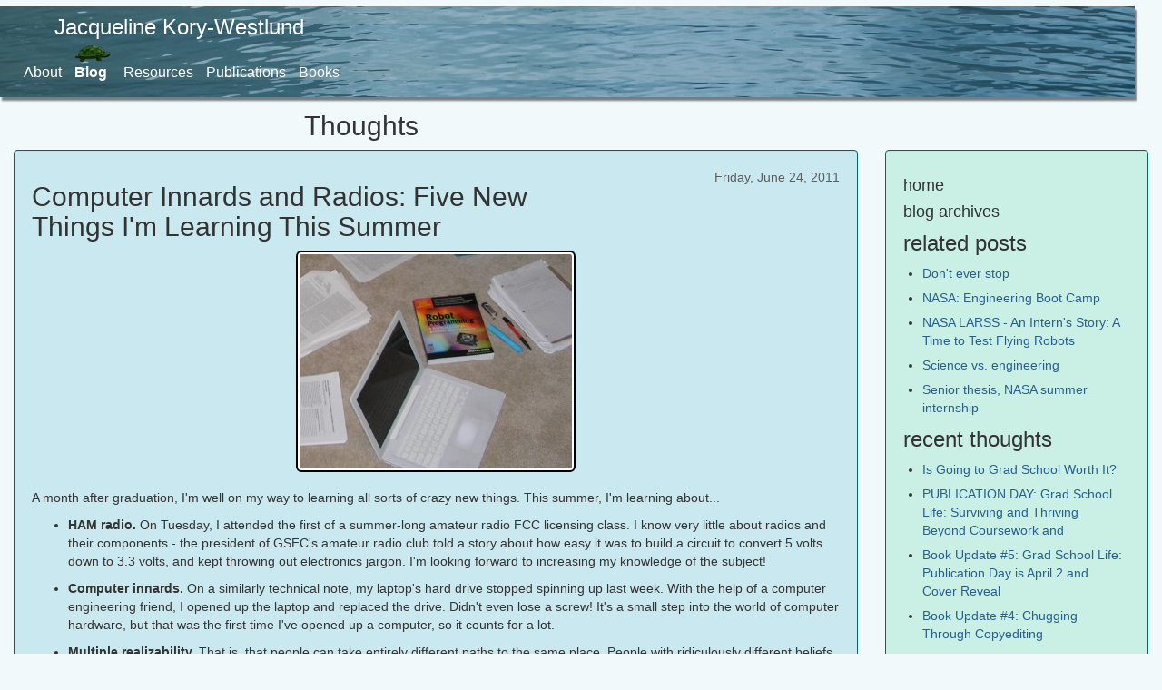

--- FILE ---
content_type: text/html; charset=utf-8
request_url: https://jakory.com/blog/2011/computer-innards-radios/
body_size: 4902
content:

 

<!DOCTYPE html>
<html lang="en-US">
    <head>
        <!-- load CSS -->
        <meta http-equiv="Content-Type" content="text/html; charset=utf-8">
        <meta content="width=device-width, height=device-height, initial-scale=1, maximum-scale=5, minimum-scale=1" name="viewport">

        <link rel="stylesheet" type="text/css" href="/static/css/bootstrap.min.css" />
        <link rel="stylesheet" type="text/css" href="/static/css/style.css" />

        <link rel="icon" type="image/png" sizes="192x192" href="/static/favicon-192.png">
        <link rel="icon" type="image/png" sizes="180x180" href="/static/favicon-180.png">
        <link rel="icon" type="image/png" sizes="167x167" href="/static/favicon-167.png">
        <link rel="icon" type="image/png" sizes="152x152" href="/static/favicon-152.png">
        <link rel="icon" type="image/png" sizes="128x128" href="/static/favicon-128.png">
        <link rel="icon" type="image/png" sizes="32x32" href="/static/favicon-32.png">

        <meta name="Description" content="Jacqueline Kory-Westlund's personal website, with blog, stories, publications list, and more!">

        <title>jakory.com</title>


    <!-- Global site tag (gtag.js) - Google Analytics -->
    <script async src="https://www.googletagmanager.com/gtag/js?id=G-95JNE74782"></script>
    <script>
      window.dataLayer = window.dataLayer || [];
      function gtag(){dataLayer.push(arguments);}
      gtag('js', new Date());

      gtag('config', 'G-95JNE74782');
    </script>

    </head>

    <body>
        <div class="body container-fluid">
            <!--header for name, subtitle, and navbar -->
            <div class="header row" role="banner" itemscope itemtype="http://schema.org/ImageObject">
                <h1>
                    <a href="/" title="jakory.com"> Jacqueline Kory-Westlund</a>
                </h1>

                <!-- navbar -->
                <div class="navbar">
                    <div class="row text-left">
                        <ul class="list-inline" role="navigation" itemscope itemtype="http://schema.org/ItemList">
                            <!-- mark current page as active -->
                            <!-- home page -->
                            <li  itemprop="ItemListElement" itemscope itemtype="http://schema.org/SiteNavigationElement">
                                <meta itemprop="position" content="1"/>
                                <img class="show" alt="bluebird" src="/static/bluebird-sm.png">
                                <a href="/" title="home" itemprop="url"><span itemprop="name">About</span></a></li>
                            <!-- blog page -->
                            <li 
                                class="active" itemprop="ItemListElement" itemscope itemtype="http://schema.org/SiteNavigationElement">
                                <meta itemprop="position" content="2"/>
                                <img class="show" alt="green turtle" src="/static/turtle-sm.png">
                                <a href="/blog/" itemprop="url" title="blog"><span itemprop="name">Blog</span></a></li>
                            <!-- resources page -->
                            <li  itemprop="ItemListElement" itemscope itemtype="http://schema.org/SiteNavigationElement">
                                <meta itemprop="position" content="3"/>
                                <img class="show" alt="yellow duck" src="/static/duck-sm.png">
                                <a href="/resources/" itemprop="url" title="resources"><span itemprop="name">Resources</span></a></li>
                            <!-- publications page -->
                            <li  itemprop="ItemListElement" itemscope itemtype="http://schema.org/SiteNavigationElement">
                                <meta itemprop="position" content="4"/>
                                <img class="show" alt="small gray elephant" src="/static/elephant-sm.png">
                                <a href="/publications/" itemprop="url" title="publications"><span itemprop="name">
                                        Publications</span></a></li>
                            <!-- books page -->
                            <li  itemprop="ItemListElement" itemscope itemtype="http://schema.org/SiteNavigationElement">
                                <meta itemprop="position" content="5"/>
                                <img class="show" alt="small purple dragon" src="/static/dragon-sm.png">
                                <a href="/books/" itemprop="url" title="books"><span itemprop="name">
                                        Books</span></a></li>
                        </ul>
                    </div>
                </div>
            </div>

            <div class="main-content">

            <div class="row">
                <div class="col-sm-9 col-sm-push-3">
                    <!-- each page will set the page heading separate from content -->
                    <h2 class="title">Thoughts</h3>
                </div>
                <div class="col-sm-3 col-sm-pull-9">
                </div>
            </div>


            <div class="row">
                <!-- main content -->
                <div class="col-sm-9" role="main">
                    
<link rel="stylesheet" type="text/css" href="/static/fluent_comments/css/ajaxcomments.css" />
<script type="text/javascript" src="/static/js/jquery-2.1.4.min.js"></script>
<script type="text/javascript" src="/static/fluent_comments/js/ajaxcomments.js"></script>
<div class="well" itemscope itemtype="http://schema.org/BlogPosting" role="article">
    <div class="row">
        <div class="col-sm-8">
            <h2 class="title" itemprop="headline">Computer Innards and Radios: Five New Things I&#x27;m Learning This Summer</h2>
        </div>
        <div class="col-sm-4">
            <p class="text-muted pull-right" itemprop="datePublished">Friday, June 24, 2011</p>
        </div>
    </div>
    <div itemprop="articleBody">
        <p><img alt="a laptop, textbook, and piles of papers and notes on a carpeted floor" class="img-responsive img-rounded pull-right post-img-pull-right" src="/static/post_images/paper-1-300x236.jpg" title="paper writing equipment" /></p>
<p>A month after graduation, I'm well on my way to learning all sorts of crazy new things. This summer, I'm learning about...</p>
<ul>
<li>
<p><strong>HAM radio.</strong> On Tuesday, I attended the first of a summer-long amateur radio FCC licensing class. I know very little about radios and their components - the president of GSFC's amateur radio club told a story about how easy it was to build a circuit to convert 5 volts down to 3.3 volts, and kept throwing out electronics jargon. I'm looking forward to increasing my knowledge of the subject!</p>
</li>
<li>
<p><strong>Computer innards.</strong> On a similarly technical note, my laptop's hard drive stopped spinning up last week. With the help of a computer engineering friend, I opened up the laptop and replaced the drive. Didn't even lose a screw! It's a small step into the world of computer hardware, but that was the first time I've opened up a computer, so it counts for a lot.</p>
</li>
<li>
<p><strong>Multiple realizability.</strong> That is, that people can take entirely different paths to the same place. People with ridiculously different beliefs can still be thinking exactly the same thing at exactly the same time on ridiculously frequent occasions.</p>
</li>
<li>
<p><strong>Tae Kwon Do.</strong> An activity I'd never done before: martial arts! All the interns/apprentices in my lab this summer were encouraged to try it out, since the GSFC club is so friendly. We've learned miscellaneous self-defense maneuvers and more ways of kicking than I remember names for - I even got to kick through a board!</p>
</li>
<li>
<p><strong>And software...</strong> My lab group is using a variety of software tools and open source code libraries that are new to me: ROS (the <a href="http://ros.org/" title="ROS">Robot Operating System</a>), a code repository via SVN, the <a href="http://www.mrpt.org/" title="MRPT">MRPT</a> libraries, the point cloud library (<a href="http://pointclouds.org/" title="PCL">PCL</a>), and many more. I'm remembering C++, delving into path planning algorithms, and reading up on SLAM (simultaneous localization and mapping). Yes, it's a whirlwind of acronyms.</p>
</li>
</ul>
    </div>
	<div class="clearfix"></div>
    <hr />
    <p class="text-muted">Friday, June 24, 2011 - <em>tags:</em>
        
            <a href="/blog/tag/gsfc11/">gsfc11</a>
        
            <a href="/blog/tag/learning/">learning</a>
        
            <a href="/blog/tag/nasa/">nasa</a>
        
            <a href="/blog/tag/research/">research</a>
        
    </p>

    <!-- comments -->
    <h3>Comments</h3>
    


<div id="comments-None" data-object-id="None" class="comments  empty">
    
</div>


    


    <p>Comments are closed.</p>


</div>


                </div>

                <!-- right sidebar -->
                <div class="col-sm-3">
                    <div class="well sidebar-well" role="complementary">
                        
<h4 class="title"><a href="/" title="jakory.com">home</a></h4>
<h4 class="title"><a href="/blog/archives/">blog archives</a></h4>


<h3 class="title">related posts</h3>
<ul class="links" itemscope itemtype="http://schema.org/ItemList">

    <li itemprop="itemListElement" itemscope itemtype="http://schema.org/BlogPosting">
    <a href="/blog/2011/dont-ever-stop/" title="Don&#x27;t ever stop" itemprop="url"><span itemprop="headline">Don&#x27;t ever stop</li></a>
    </span>

    <li itemprop="itemListElement" itemscope itemtype="http://schema.org/BlogPosting">
    <a href="/blog/2011/engineering-boot-camp-2011/" title="NASA: Engineering Boot Camp" itemprop="url"><span itemprop="headline">NASA: Engineering Boot Camp</li></a>
    </span>

    <li itemprop="itemListElement" itemscope itemtype="http://schema.org/BlogPosting">
    <a href="/blog/2010/nasa-larss-summer-internship-flying-robots/" title="NASA LARSS - An Intern&#x27;s Story: A Time to Test Flying Robots" itemprop="url"><span itemprop="headline">NASA LARSS - An Intern&#x27;s Story: A Time to Test Flying Robots</li></a>
    </span>

    <li itemprop="itemListElement" itemscope itemtype="http://schema.org/BlogPosting">
    <a href="/blog/2011/science-vs-engineering/" title="Science vs. engineering" itemprop="url"><span itemprop="headline">Science vs. engineering</li></a>
    </span>

    <li itemprop="itemListElement" itemscope itemtype="http://schema.org/BlogPosting">
    <a href="/blog/2011/senior-thesis-summer-internship-nasa/" title="Senior thesis, NASA summer internship" itemprop="url"><span itemprop="headline">Senior thesis, NASA summer internship</li></a>
    </span>

</ul>
<h3 class="title">recent thoughts</h3>
<ul class="links" itemscope itemtype="http://schema.org/ItemList">
    
    <li itemprop="itemListElement" itemscope itemtype="http://schema.org/BlogPosting" role="article">
        <a href="/blog/2024/is-going-to-grad-school-worth-it/" title="Is Going to Grad School Worth It?" itemprop="url">
        <span itemprop="headline">Is Going to Grad School Worth It?</span></a>
        <meta itemprop="datePublished" content="April 17, 2024, midnight"/>
    </li>
    
    <li itemprop="itemListElement" itemscope itemtype="http://schema.org/BlogPosting" role="article">
        <a href="/blog/2024/publication-day-grad-school-life-surviving-thriving-beyond-coursework-research/" title="PUBLICATION DAY: Grad School Life: Surviving and Thriving Beyond Coursework and" itemprop="url">
        <span itemprop="headline">PUBLICATION DAY: Grad School Life: Surviving and Thriving Beyond Coursework and</span></a>
        <meta itemprop="datePublished" content="April 2, 2024, midnight"/>
    </li>
    
    <li itemprop="itemListElement" itemscope itemtype="http://schema.org/BlogPosting" role="article">
        <a href="/blog/2023/book-update-5-grad-school-life-publication-day-february-27-2024-cover-reveal/" title="Book Update #5: Grad School Life: Publication Day is April 2 and Cover Reveal" itemprop="url">
        <span itemprop="headline">Book Update #5: Grad School Life: Publication Day is April 2 and Cover Reveal</span></a>
        <meta itemprop="datePublished" content="Nov. 14, 2023, 11:06 a.m."/>
    </li>
    
    <li itemprop="itemListElement" itemscope itemtype="http://schema.org/BlogPosting" role="article">
        <a href="/blog/2023/book-update-4-chugging-through-copyediting/" title="Book Update #4: Chugging Through Copyediting" itemprop="url">
        <span itemprop="headline">Book Update #4: Chugging Through Copyediting</span></a>
        <meta itemprop="datePublished" content="Aug. 22, 2023, 10:48 a.m."/>
    </li>
    
    <li itemprop="itemListElement" itemscope itemtype="http://schema.org/BlogPosting" role="article">
        <a href="/blog/2023/book-update-3-revisions-complete-entering-production/" title="Book Update #3: Revisions Complete, Entering Production!" itemprop="url">
        <span itemprop="headline">Book Update #3: Revisions Complete, Entering Production!</span></a>
        <meta itemprop="datePublished" content="June 6, 2023, 9:19 p.m."/>
    </li>
    
</ul>




<h3 class="title">popular posts</h3>
<ul class="links" itemscope itemtype="http://schema.org/ItemList">
    <li itemprop="itemListElement" itemscope itemtype="http://schema.org/BlogPosting">
	<a href="/blog/2016/reminder-to-take-time/" itemprop="url"><span itemprop="headline">A Reminder to Take Time: How I Remember to Balance Work and Life</span></a>
    <meta itemprop="datePublished" content="2016-10-13"/>
    <meta itemprop="position" content="1"/>
    </li>
    <li itemprop="itemListElement" itemscope itemtype="http://schema.org/BlogPosting"><a href="/blog//2017/making-new-robot-friends/" itemprop="url"><span itemprop="headline">Making New (Robot) Friends: Understanding Children's Relationships with Robots</span></a>
    <meta itemprop="datePublished" content="2017-06-13"/>
    <meta itemprop="position" content="4"/>
    </li>
    <li itemprop="itemListElement" itemscope itemtype="http://schema.org/BlogPosting"><a href="/blog/figuring-out-life/" itemprop="url"><span itemprop="headline">Figuring Out What The **** You Want To Do With Your Life</span></a>
    <meta itemprop="datePublished" content="2012-05-03"/>
    <meta itemprop="position" content="2"/>
</li>

    <li itemprop="itemListElement" itemscope itemtype="http://schema.org/BlogPosting"><a href="/blog//2016/advice-for-students-feedback-on-your-writing/" itemprop="url"><span itemprop="headline">How Grad Students Can Get Feedback on Their Writing</span></a>
    <meta itemprop="datePublished" content="2016-02-12"/>
    <meta itemprop="position" content="3"/>
    </li>
    <li itemprop="itemListElement" itemscope itemtype="http://schema.org/BlogPosting"><a href="/blog//2012/new-to-grad-school-advice/" itemprop="url"><span itemprop="headline">New to Graduate School? 7 Key Things You Should Know!</span></a>
    <meta itemprop="datePublished" content="2012-09-22"/>
    <meta itemprop="position" content="5"/>
    </li>
    <li itemprop="itemListElement" itemscope itemtype="http://schema.org/BlogPosting"><a href="/blog//2018/balance-phd-with-baby-debugging-code-changing-diapers/" itemprop="url"><span itemprop="headline">Balancing my PhD with a Baby: Debugging Code and Changing Diapers</span></a>
    <meta itemprop="datePublished" content="2018-03-31"/>
    <meta itemprop="position" content="6"/>
    </li>
    <li itemprop="itemListElement" itemscope itemtype="http://schema.org/BlogPosting"><a href="/blog//2015/questions-every-grad-student-should-ask" itemprop="url"><span itemprop="headline">Questions Every Grad Student Should Ask</span></a>
    <meta itemprop="datePublished" content="2015-11-30"/>
    <meta itemprop="position" content="7"/>
    </li>
    <li itemprop="itemListElement" itemscope itemtype="http://schema.org/BlogPosting"><a href="/blog//2018/good-ideas-dont-grow-on-trees-preparation-practice/" itemprop="url"><span itemprop="headline">Good Ideas Don't Grow On Trees</span></a>
    <meta itemprop="datePublished" content="2018-06-28"/>
    <meta itemprop="position" content="8"/>
    </li>
</ul>


<h3 class="title">tags</h3>



<a href="/blog/tag/advice/">
    <font size=4>advice</font>
</a>

<a href="/blog/tag/art/">
    <font size=3>art</font>
</a>

<a href="/blog/tag/atheism/">
    <font size=2>atheism</font>
</a>

<a href="/blog/tag/balance/">
    <font size=2>balance</font>
</a>

<a href="/blog/tag/books/">
    <font size=4>books</font>
</a>

<a href="/blog/tag/ceramics/">
    <font size=1>ceramics</font>
</a>

<a href="/blog/tag/children/">
    <font size=2>children</font>
</a>

<a href="/blog/tag/cognitive-science/">
    <font size=2>cognitive-science</font>
</a>

<a href="/blog/tag/college/">
    <font size=5>college</font>
</a>

<a href="/blog/tag/colors/">
    <font size=1>colors</font>
</a>

<a href="/blog/tag/computer-science/">
    <font size=1>computer-science</font>
</a>

<a href="/blog/tag/education/">
    <font size=3>education</font>
</a>

<a href="/blog/tag/emotions/">
    <font size=2>emotions</font>
</a>

<a href="/blog/tag/expectations/">
    <font size=1>expectations</font>
</a>

<a href="/blog/tag/fencing/">
    <font size=2>fencing</font>
</a>

<a href="/blog/tag/ghc10/">
    <font size=2>ghc10</font>
</a>

<a href="/blog/tag/goals/">
    <font size=1>goals</font>
</a>

<a href="/blog/tag/grad-school/">
    <font size=6>grad-school</font>
</a>

<a href="/blog/tag/gsfc11/">
    <font size=2>gsfc11</font>
</a>

<a href="/blog/tag/language/">
    <font size=1>language</font>
</a>

<a href="/blog/tag/larss/">
    <font size=2>larss</font>
</a>

<a href="/blog/tag/learning/">
    <font size=4>learning</font>
</a>

<a href="/blog/tag/life/">
    <font size=5>life</font>
</a>

<a href="/blog/tag/moments/">
    <font size=2>moments</font>
</a>

<a href="/blog/tag/nasa/">
    <font size=3>nasa</font>
</a>

<a href="/blog/tag/parenting/">
    <font size=1>parenting</font>
</a>

<a href="/blog/tag/perseverance/">
    <font size=1>perseverance</font>
</a>

<a href="/blog/tag/philosophy/">
    <font size=2>philosophy</font>
</a>

<a href="/blog/tag/photography/">
    <font size=2>photography</font>
</a>

<a href="/blog/tag/poetry/">
    <font size=1>poetry</font>
</a>

<a href="/blog/tag/presentations/">
    <font size=1>presentations</font>
</a>

<a href="/blog/tag/press/">
    <font size=1>press</font>
</a>

<a href="/blog/tag/projects/">
    <font size=4>projects</font>
</a>

<a href="/blog/tag/psychology/">
    <font size=2>psychology</font>
</a>

<a href="/blog/tag/religion/">
    <font size=2>religion</font>
</a>

<a href="/blog/tag/research/">
    <font size=4>research</font>
</a>

<a href="/blog/tag/robots/">
    <font size=3>robots</font>
</a>

<a href="/blog/tag/science/">
    <font size=3>science</font>
</a>

<a href="/blog/tag/sculpture/">
    <font size=1>sculpture</font>
</a>

<a href="/blog/tag/selves/">
    <font size=1>selves</font>
</a>

<a href="/blog/tag/song-parodies/">
    <font size=1>song-parodies</font>
</a>

<a href="/blog/tag/success/">
    <font size=2>success</font>
</a>

<a href="/blog/tag/technology/">
    <font size=3>technology</font>
</a>

<a href="/blog/tag/textiles/">
    <font size=1>textiles</font>
</a>

<a href="/blog/tag/travel/">
    <font size=1>travel</font>
</a>

<a href="/blog/tag/website/">
    <font size=2>website</font>
</a>

<a href="/blog/tag/work/">
    <font size=2>work</font>
</a>

<a href="/blog/tag/writing/">
    <font size=3>writing</font>
</a>



                    </div>
                </div>

            </div>
            </div>

            <!-- footer -->
            <footer>
                <hr/>
                <p class="d-flex flex-row align-items-center">
                    <author itemscope itemtype="http://schema.org/Person">
                        <span itemprop="name" content="Jacqueline M. Kory-Westlund"></span>
                        <span itemprop="givenName">Jacqueline</span> M. <span itemprop="familyName">Kory-Westlund</span>
                        <img alt="drawning of a small brown cat" src="/static/cat-sm.png">
                        </br>
                        <a href="mailto:jakory@alum.mit.edu"><span itemprop="email">jakory@alum.mit.edu</span></a>
                    </author>
                </p>
            </footer>
        </div>
    </body>
</html>


--- FILE ---
content_type: text/css
request_url: https://jakory.com/static/css/style.css
body_size: 3618
content:
/* styles */


body {
    background-color: #f2f9fb;
    margin: 0;
}

body a {
    color: #2D6DA3;
}

/* header */
div.header {
    /*background-image: url(/static/banner-2023-v5.png);
    background: url(/static/banner-2023-v5.png);
    background-repeat: no-repeat;*/
    background-image: url(/static/water-sm.jpeg);
    background: url(/static/water-sm.jpeg);
    background-size: 100%;
    background-position: left;
/*    position: fixed;*/
    top: 0;
    width: 100%;
    height: 100px;
    box-shadow:  2px 4px 2px rgba(0,0,0,0.5);
}

div.header  h1 {
    margin: 0px;
    padding-top: 10px;
    padding-right: 10px;
    padding-left: 60px;
    padding-bottom: 5px;
    font-family: sans-serif;
    font-size: x-large;
}

div.header a {
   color: white;
}

/* navbar */
div.navbar {
    margin-bottom: 0.3em;
    margin-left: 40px;
}

/* make current page bold in navbar */
div.navbar ul li.active {
    font-weight: bold;
}

/* add small images on top of links in the navbar */
div.navbar ul li img {
    visibility: hidden;
    height: 20px;
    margin: 0 auto;
}

/* only show those small images when the link is active */
div.navbar ul li.active img {
    visibility: visible;
}

div.navbar a {
    color: white;
    font-size: medium;
}

div.navbar a:hover {
    font-style: italic;
}

/* hr below navbar */
div.navbar hr {
    margin: 0;
    border-color: #006666;
}

div.main-content {
    /*margin-top: 120px;*/
}

/* title */
h3.header-title {
    font-family: Helvetica, sans-serif;
    font-weight: bold;
    margin: 0;
}

/* page body */
div.body {
    margin: 0.5em 0em;
}

/* remove space from top-level page headings */
h3.title {
    margin-top: 0.5em;
}

/* remove space from top-level page headings */
h2.title {
    margin-top: 0.5em;
}

/* sidebar well */
div.sidebar-well {
    background-color: #caf0e5;
    border-color: #006666;
}

div.sidebar-well ul {
    padding-left: 1em;
}

div.sidebar-well h4 a {
    color: #333333;
}

div.sidebar-well a {
    color: #285F8F;
}

/* extra space around links */
ul.links li {
    margin: 0.5em;
}

/* set hr color */
hr {
    border-color:  #006666;
}

/* set hr color for wells */
.well hr {
    border-color: #006666;
}

/* well color */
.well {
    background-color: #cae8f0;
    border-color: #006666;
}

.well a {
    color: #285F8F;
}

/* comment */
div.comment-item h4 {
    margin-top: 0.0em;
}

/* comment wells */
li.comment-wrapper div.well {
    background-color: #cae8f0;
    border-color: #006666;
}

/* comment indentation */
ul.comment-list-wrapper ul.comment-list-wrapper {
    margin-left: 2em !important;
}

/* comment hr margins */
div.comment-item hr {
    margin-bottom: 0.2em;
}

/* pagination links */
div.pagination {
   margin-top: 0 !important;
}

/* make muted text slightly darker to up the contrast */
.text-muted {
    color: #5D5D5D;
}

/* image color */
img {
    color: #006666;
}

/* post (project and blog) main images */
img.post-image {
     margin: 0.4em;
     margin: 0 auto; /* centers image */
}

/* post (project and blog) within-post images */
img.post-img-pull-right {
    float: none !important;
    margin: 0 auto;
    margin-bottom: 18px;
    border: 2px solid black;
    padding: 2px;
    background-color: white;
    max-width: 100%;
    height: auto;
}

/* post (project and blog) within-post images */
img.post-img-pull-left {
    float: none !important;
    margin: 0 auto;
    margin-bottom: 18px;
    border: 2px solid black;
    padding: 2px;
    background-color: white;
    max-width: 100%;
    height: auto;
}

@media (min-width: 768px) {
    /* title */
    h3.header-title {
        font-size: x-large;
        padding-top: 1.5em;
    }

    div.header {
        background-position: 90% 50%;
    }
}



--- FILE ---
content_type: application/javascript
request_url: https://jakory.com/static/fluent_comments/js/ajaxcomments.js
body_size: 14471
content:
(function($)
{
    var scrollElement = 'html, body';
    var active_input = '';

    // Settings
    var COMMENT_SCROLL_TOP_OFFSET = 40;
    var PREVIEW_SCROLL_TOP_OFFSET = 20;
    var ENABLE_COMMENT_SCROLL = true;


    $.fn.ready(function()
    {
        var commentform = $('form.js-comments-form');
        if( commentform.length > 0 )
        {
            // Detect last active input.
            // Submit if return is hit, or any button other then preview is hit.
            commentform.find(':input').focus(setActiveInput).mousedown(setActiveInput);
            commentform.submit(onCommentFormSubmit);
        }


        // Bind events for threaded comment reply
        if($.fn.on) {
            // jQuery 1.7+
            $('body').on('click', '.comment-reply-link', showThreadedReplyForm);
        }
        else {
            $('.comment-reply-link').live('click', showThreadedReplyForm);
        }

        $('.comment-cancel-reply-link').click(cancelThreadedReplyForm);

        var $all_forms = $('.js-comments-form');
        $all_forms
          .each(function(){
            var $form = $(this);
            var object_id = parseInt($form.attr('data-object-id'));  // Supported in all jQuery versions.
            $form.wrap('<div class="js-comments-form-orig-position" id="comments-form-orig-position-' + object_id + '"></div>');
          });

        // HACK HACK HACK
        // Restore the parent-id when the server is unable to do so.
        // See if the comment-form can be found near to the current list of comments.
        var $all_comment_divs = $("div.comments");
        var $all_broken_comment_divs = $all_comment_divs.filter("#comments-None").add($all_comment_divs.filter('#comments-'));
        $all_broken_comment_divs.each(function(){
            var node = this.parentNode;
            for(var i = 0; i < 4; i++) {
                var $form = $(node).find('.js-comments-form');
                if($form.length) {
                    var target_object_id = parseInt($form.attr('data-object-id'));
                    if(target_object_id) {
                        $(this).attr('id', 'comments-' + target_object_id).attr('data-object-id', target_object_id);
                    }
                    break;
                }

                node = node.parentNode;
                if(! node) break;
            }
        });

        // Find the element to use for scrolling.
        // This code is much shorter then jQuery.scrollTo()
        $('html, body').each(function()
        {
            // See which tag updates the scrollTop attribute
            var $rootEl = $(this);
            var initScrollTop = $rootEl.attr('scrollTop');
            $rootEl.attr('scrollTop', initScrollTop + 1);
            if( $rootEl.attr('scrollTop') == initScrollTop + 1 )
            {
                scrollElement = this.nodeName.toLowerCase();
                $rootEl.attr('scrollTop', initScrollTop);  // Firefox 2 reset
                return false;
            }
        });


        // On load, scroll to proper comment.
        var hash = window.location.hash;
        if( hash.substring(0, 2) == "#c" )
        {
            var id = parseInt(hash.substring(2));
            if( ! isNaN(id))   // e.g. #comments in URL
                scrollToComment(id, 1000);
        }
    });


    function setActiveInput()
    {
        active_input = this.name;
    }


    function onCommentFormSubmit(event)
    {
        event.preventDefault();  // only after ajax call worked.
        var form = event.target;
        var preview = (active_input == 'preview');

        ajaxComment(form, {
            onsuccess: (preview ? null : onCommentPosted),
            preview: preview
        });
        return false;
    }


    function scrollToComment(id, speed)
    {        
        if( ! ENABLE_COMMENT_SCROLL ) {
            return;
        }
        
        // Allow initialisation before scrolling.
        var $comment = $("#c" + id);
        if( $comment.length == 0 ) {
            if( window.console ) console.warn("scrollToComment() - #c" + id + " not found.");
            return;
        }

        if( window.on_scroll_to_comment && window.on_scroll_to_comment({comment: $comment}) === false )
            return;

        // Scroll to the comment.
        scrollToElement( $comment, speed, COMMENT_SCROLL_TOP_OFFSET );
    }


    function scrollToElement( $element, speed, offset )
    {
        if( ! ENABLE_COMMENT_SCROLL ) {
            return;
        }
        
        if( $element.length )
            $(scrollElement).animate( {scrollTop: $element.offset().top - (offset || 0) }, speed || 1000 );
    }


    function onCommentPosted( comment_id, object_id, is_moderated, $comment )
    {
        var $message_span;
        if( is_moderated )
            $message_span = $("#comment-moderated-message-" + object_id).fadeIn(200);
        else
            $message_span = $("#comment-added-message-" + object_id).fadeIn(200);

        setTimeout(function(){ scrollToComment(comment_id, 1000); }, 1000);
        setTimeout(function(){ $message_span.fadeOut(500) }, 4000);
    }


    function showThreadedReplyForm(event) {
        event.preventDefault();

        var $a = $(this);
        var comment_id = $a.attr('data-comment-id');
        var $comment = $a.closest('.comment-wrapper');

        removeThreadedPreview();
        $('.js-comments-form').appendTo($comment);
        $($comment.find('#id_parent')[0]).val(comment_id);
    }


    function cancelThreadedReplyForm(event) {
        if(event)
            event.preventDefault();

        var $form = $(event.target).closest('form.js-comments-form');
        resetForm($form);
        removeThreadedPreview();
    }

    function removeThreadedPreview() {
        // And remove the preview (everywhere! on all comments)
        var $previewLi = $('li.comment-preview');
        if($previewLi.length == 0)
            return false;

        var $ul = $previewLi.parent();
        if($ul.children('li').length == 1)
            $ul.remove();  // the preview was the only node.
        else
            $previewLi.remove();

        return true
    }

    function resetForm($form) {
        var object_id = parseInt($form.attr('data-object-id'));
        $($form[0].elements['comment']).val('');  // Wrapped in jQuery to silence errors for missing elements.
        $($form[0].elements['parent']).val('');   // Reset parent field in case threaded comments are used.
        $form.appendTo($('#comments-form-orig-position-' + object_id));
    }


    /*
      Based on django-ajaxcomments, BSD licensed.
      Copyright (c) 2009 Brandon Konkle and individual contributors.

      Updated to be more generic, more fancy, and usable with different templates.
     */
    var previewAutoAdded = false;

    function ajaxComment(form, args)
    {
        var onsuccess = args.onsuccess;
        var preview = !!args.preview;

        if (form.commentBusy) {
            return false;
        }

        form.commentBusy = true;
        var $form = $(form);
        var comment = $form.serialize() + (preview ? '&preview=1' : '');
        var url = $form.attr('action') || './';
        var ajaxurl = $form.attr('data-ajax-action');

        // Add a wait animation
        if( ! preview )
            $('#comment-waiting').fadeIn(1000);

        // Use AJAX to post the comment.
        $.ajax({
            type: 'POST',
            url: ajaxurl || url,
            data: comment,
            dataType: 'json',
            success: function(data) {
                form.commentBusy = false;
                removeWaitAnimation($form);
                removeErrors($form);

                if (data.success) {
                    var $added;
                    if( preview )
                        $added = commentPreview(data);
                    else
                        $added = commentSuccess($form, data);

                    if( onsuccess )
                        args.onsuccess(data.comment_id, data.object_id, data.is_moderated, $added);
                }
                else {
                    commentFailure(data);
                }
            },
            error: function(data) {
                form.commentBusy = false;
                removeWaitAnimation();

                // Submit as non-ajax instead
                //$form.unbind('submit').submit();
            }
        });

        return false;
    }

    function commentSuccess($form, data)
    {
        // Clean form
        resetForm($form);

        // Show comment
        var had_preview = removePreview(data);
        var $new_comment = addComment(data);

        if( had_preview )
            // Avoid double jump when preview was removed. Instead refade to final comment.
            $new_comment.hide().fadeIn(600);
        else
            // Smooth introduction to the new comment.
            $new_comment.hide().show(600);

        return $new_comment;
    }

    function addComment(data)
    {
        // data contains the server-side response.
        var $newCommentTarget = addCommentWrapper(data, '')
        $newCommentTarget.append(data['html']).removeClass('empty');
        return $("#c" + parseInt(data.comment_id));
    }

    function addCommentWrapper(data, for_preview)
    {
        var parent_id = data['parent_id'];
        var object_id = data['object_id'];

        var $parent;
        if(parent_id) {
            $parent = $("#c" + parseInt(parent_id)).parent('li.comment-wrapper');
        }
        else {
            $parent = getCommentsDiv(object_id);
        }

        if(data['use_threadedcomments']) {
            // Each top-level of django-threadedcomments starts in a new <ul>
            // when you use the comment.open / comment.close logic as prescribed.
            var $commentUl = $parent.children('ul');
            if( $commentUl.length == 0 ) {
                var $form = $parent.children('.js-comments-form');
                if($form.length > 0) {
                    // Make sure to insert the <ul> before the comment form.
                    $form.before('<ul class="comment-list-wrapper"></ul>')
                    $commentUl = $parent.children('ul');
                }
                else {
                    $parent.append('<ul class="comment-list-wrapper"></ul>');
                    $commentUl = $parent.children('ul:last');
                }
            }

            if(for_preview) {
              // Reuse existing one if found. This is used for the preview.
              var $previewLi = $commentUl.find('li.comment-preview');
              if($previewLi.length == 0) {
                  $commentUl.append('<li class="comment-wrapper comment-preview"></li>');
                  $previewLi = $commentUl.find('li.comment-preview');
              }
              return $previewLi;
            }
            else {
                // Just add a new one!
                $commentUl.append('<li class="comment-wrapper"></li>');
                return $commentUl.children('li:last');
            }
        }
        else {
            return $parent;
        }
    }

    function commentPreview(data)
    {
        var object_id = data['object_id'];
        var parent_id = data['parent_id'];
        var $comments = getCommentsDiv(object_id);

        if(data['use_threadedcomments']) {
            var $newCommentTarget = addCommentWrapper(data, true);
            $previewarea = $newCommentTarget;
        }
        else {
            // Allow to explicitly define in the HTML (for regular comments only)
            var $previewarea = $comments.find(".comment-preview-area");

            if( $previewarea.length == 0 ) {
                // For regular comments, if previewarea is not explicitly added to the HTML,
                // include a previewarea in the comments. This should at least give the same markup.
                $comments.append('<div class="comment-preview-area"></div>').addClass('has-preview');
                $previewarea = $comments.children(".comment-preview-area");
                previewAutoAdded = true;
            }
        }

        var had_preview = $previewarea.hasClass('has-preview-loaded');
        $previewarea.html('<div class="comment-preview">' + data.html + '</div>').addClass('has-preview-loaded');
        if( ! had_preview )
            $previewarea.hide().show(600);

        // Scroll to preview, but allow time to render it.
        setTimeout(function(){ scrollToElement( $previewarea, 500, PREVIEW_SCROLL_TOP_OFFSET ); }, 500);
    }

    function commentFailure(data)
    {
        var form = $('form#comment-form-' + parseInt(data.object_id))[0];

        // Show mew errors
        for (var field_name in data.errors) {
            if(field_name) {
                var $field = $(form.elements[field_name]);

                // Twitter bootstrap style
                $field.after('<span class="js-errors">' + data.errors[field_name] + '</span>');
                $field.closest('.control-group').addClass('error');
            }
        }
    }

    function removeErrors($form)
    {
        $form.find('.js-errors').remove();
        $form.find('.control-group.error').removeClass('error');
    }

    function getCommentsDiv(object_id)
    {
        var selector = "#comments-" + parseInt(object_id);
        var $comments = $(selector);
        if( $comments.length == 0 )
            alert("Internal error - unable to display comment.\n\nreason: container " + selector + " is missing in the page.");
        return $comments;
    }

    function removePreview(data)
    {
        var object_id = data['object_id'];
        var $comments_list = $('#comments-' + object_id);

        if(data['use_threadedcomments']) {
            return removeThreadedPreview();
        }
        else {
            var $previewarea = $comments_list.find(".comment-preview-area");
            var had_preview = $previewarea.hasClass('has-preview-loaded');

            if( previewAutoAdded )
                $previewarea.remove();  // make sure it's added at the end again later.
            else
                $previewarea.html('');

            // Update classes. allowing CSS to add/remove margins for example.
            $previewarea.removeClass('has-preview-loaded');
            $comments_list.removeClass('has-preview');

            return had_preview;
        }
    }

    function removeWaitAnimation($form)
    {
        // Remove the wait animation and message
        $form.find('.comment-waiting').hide().stop();
    }

})(window.jQuery);
